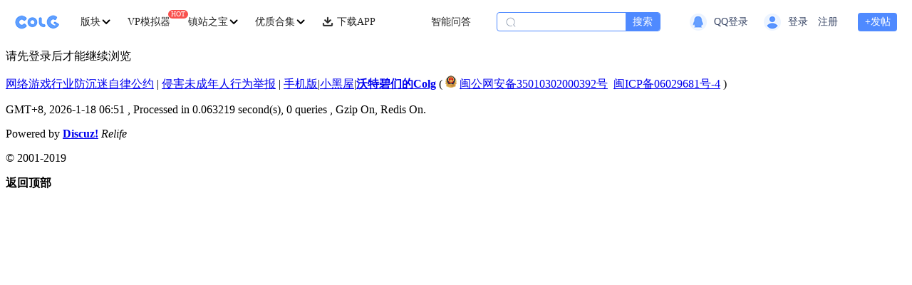

--- FILE ---
content_type: text/plain
request_url: https://otheve.beacon.qq.com/analytics/v2_upload?appkey=0WEB0QOG5649I8N3
body_size: -46
content:
{"result": 200, "srcGatewayIp": "3.147.75.21", "serverTime": "1768690296327", "msg": "success"}

--- FILE ---
content_type: text/plain
request_url: https://otheve.beacon.qq.com/analytics/v2_upload?appkey=0WEB0QOG5649I8N3
body_size: -46
content:
{"result": 200, "srcGatewayIp": "3.147.75.21", "serverTime": "1768690294490", "msg": "success"}

--- FILE ---
content_type: text/plain
request_url: https://otheve.beacon.qq.com/analytics/v2_upload?appkey=0WEB0QOG5649I8N3
body_size: -46
content:
{"result": 200, "srcGatewayIp": "3.147.75.21", "serverTime": "1768690294508", "msg": "success"}

--- FILE ---
content_type: text/plain
request_url: https://otheve.beacon.qq.com/analytics/v2_upload?appkey=0WEB0QOG5649I8N3
body_size: -46
content:
{"result": 200, "srcGatewayIp": "3.147.75.21", "serverTime": "1768690294511", "msg": "success"}

--- FILE ---
content_type: text/plain
request_url: https://otheve.beacon.qq.com/analytics/v2_upload?appkey=0WEB0QOG5649I8N3
body_size: -46
content:
{"result": 200, "srcGatewayIp": "3.147.75.21", "serverTime": "1768690294511", "msg": "success"}